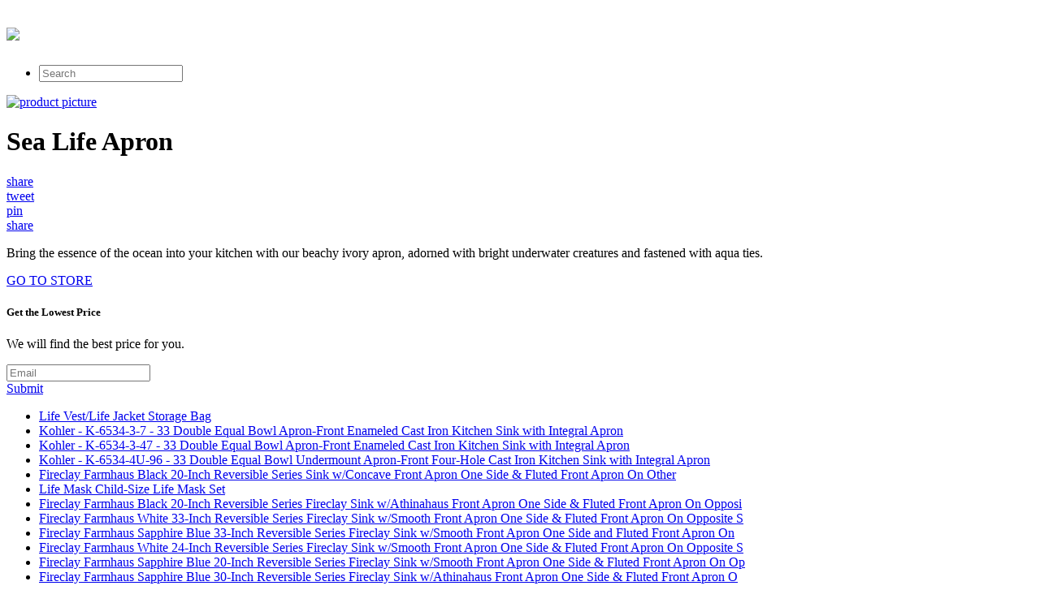

--- FILE ---
content_type: text/html; charset=utf-8
request_url: https://shop321.netlify.app/sea-life-apron-fb44f2bfeee843ddd5200df4f735efd3.html
body_size: 2412
content:
<!DOCTYPE html><html><head> <meta charset="utf-8"> <meta http-equiv="X-UA-Compatible" content="IE=edge,chrome=1"> <title>SEE MORE Sea Life Apron</title> <link rel="canonical" href="http://shop321.netlify.com/sea-life-apron-fb44f2bfeee843ddd5200df4f735efd3.html"> <link rel="shortcut icon" href="http://shop321.netlify.com/favicon.ico" type="image/x-icon"> <meta property="og:image" content="http://shop321.netlify.comhttp://images.prosperentcdn.com/images/250x250/ii.worldmarket.com/fcgi-bin/iipsrv.fcgi%3FFIF%3D%2Fimages%2Fworldmarket%2Fsource%2F46620_XXX_v1.tif%26wid%3D2000%26cvt%3Djpeg"> <meta property="og:title" content="SEE MORE Sea Life Apron"> <meta itemprop="name" content="SEE MORE Sea Life Apron"> <meta itemprop="image" content="http://shop321.netlify.comhttp://images.prosperentcdn.com/images/250x250/ii.worldmarket.com/fcgi-bin/iipsrv.fcgi%3FFIF%3D%2Fimages%2Fworldmarket%2Fsource%2F46620_XXX_v1.tif%26wid%3D2000%26cvt%3Djpeg"> <meta name="viewport" content="width=device-width, initial-scale=1.0, maximum-scale=1"> <link rel="stylesheet" href="http://shop321.netlify.com/css/gumby.css"> <link rel="stylesheet" href="http://shop321.netlify.com/css/style.css">   </head> <body style=""> <div class="navbar" id="nav1"> <div class="row"> <a class="toggle" gumby-trigger="#nav1 &gt; .row &gt; ul" href="#"><i class="icon-menu"></i></a> <h1 class="three columns logo"> <a href="http://shop321.netlify.com/"> <img src="http://shop321.netlify.com/img/gumby_mainlogo.png" gumby-retina=""> </a> </h1> <ul class="nine columns"> <li class="field"><form method="get" action="javascript:search()"><input class="search input" type="search" placeholder="Search"></form></li> </ul> </div> </div> <div class="row post-head center-align"> <div class="four columns centered"> <a rel="nofollow" href="#view" data-cc="US" data-id="fb44f2bfeee843ddd5200df4f735efd3" data-sid="GumbyLandingImgClick" data-name="Sea Life Apron" onclick="return linkHelper.setLink(this)"><img alt="product picture" src="http://images.prosperentcdn.com/images/250x250/ii.worldmarket.com/fcgi-bin/iipsrv.fcgi%3FFIF%3D%2Fimages%2Fworldmarket%2Fsource%2F46620_XXX_v1.tif%26wid%3D2000%26cvt%3Djpeg"></a> </div> <div class="twelve columns centered"> <h1>Sea Life Apron</h1> </div> <div class="four columns centered socbtns"> <div class="small btn metro facebook icon-left icon-facebook"> <a target="_blank" title="Share on Facebook!" rel="nofollow" href="https://www.facebook.com/sharer/sharer.php?u=http%3a%2f%2fshop321.netlify.com%2fsea-life-apron-fb44f2bfeee843ddd5200df4f735efd3.html">share</a> </div> <div class="small btn metro twitter icon-left icon-twitter"> <a title="Tweet it!" target="_blank" rel="nofollow" href="https://www.twitter.com/share?url=http%3a%2f%2fshop321.netlify.com%2fsea-life-apron-fb44f2bfeee843ddd5200df4f735efd3.html">tweet</a> </div> <div class="small btn metro pinterest icon-left icon-pinterest"> <a title="Pin it!" target="_blank" rel="nofollow" href="http://pinterest.com/pin/create/button/?url=http%3a%2f%2fshop321.netlify.com%2fsea-life-apron-fb44f2bfeee843ddd5200df4f735efd3.html&amp;media=http%3a%2f%2fii.worldmarket.com%2ffcgi-bin%2fiipsrv.fcgi%3fFIF%3d%2fimages%2fworldmarket%2fsource%2f46620_XXX_v1.tif%26wid%3d2000%26cvt%3djpeg&amp;description=Sea+Life+Apron">pin</a> </div> <div class="small btn metro danger icon-left icon-gplus"> <a title="Share on Google+" target="_blank" rel="nofollow" href="https://plus.google.com/share?url=http%3a%2f%2fshop321.netlify.com%2fsea-life-apron-fb44f2bfeee843ddd5200df4f735efd3.html">share</a> </div> </div> <div class="twelve columns centered"> <p id="description">Bring the essence of the ocean into your kitchen with our beachy ivory apron, adorned with bright underwater creatures and fastened with aqua ties.</p> </div> </div> <div class="wrapper goToStore center-align"> <div class="row"> <div class="medium metro rounded warning btn icon-right icon-play"> <a target="_blank" rel="nofollow" href="#go-to-store" data-cc="US" data-id="fb44f2bfeee843ddd5200df4f735efd3" data-sid="GumbyLandingGoToStore" data-name="Sea Life Apron" onclick="return linkHelper.setLink(this)">GO TO STORE</a> </div> </div> </div> <div class="wrapper email-sbmt center-align"> <div class="row"> <div class="eight columns centered"> <div class="row"> <div class="twelve columns"> <h5>Get the Lowest Price</h5><p>We will find the best price for you.</p> <div class="append field"> <form method="POST" id="mailForm" action="http://www.findbuy.co/getbestdeal/submit"> <input type="hidden" name="id" value="fb44f2bfeee843ddd5200df4f735efd3"> <input type="hidden" name="countryCode" value="US"> <input type="hidden" name="name" value="Sea Life Apron"> <input type="hidden" name="merchant" value="World Market"> <input type="hidden" name="price" value="19.99"> <input type="email" required="required" class="wide email input" name="email" placeholder="Email"> <div class="medium danger btn"><a href="#submit" onclick="getElementById('mailForm').submit()">Submit</a></div> </form> </div> </div> </div> </div> </div> </div> <div class="row relPosts"> <ul> <li><a href="http://www.costume2017.review/life-vest-life-jacket-storage-bag-2c3c693e828424dd998a41dcadcbfdc5.html" title="Life Vest/Life Jacket Storage Bag">Life Vest/Life Jacket Storage Bag</a></li> <li><a href="http://www.costume2017.review/kohler-k-6534-3-7-33-double-equal-bowl-apron-f-c8eca7ac21a741202b077919828b3c05.html" title="Kohler - K-6534-3-7 - 33 Double Equal Bowl Apron-Front Enameled Cast Iron Kitchen Sink with Integral Apron">Kohler - K-6534-3-7 - 33 Double Equal Bowl Apron-Front Enameled Cast Iron Kitchen Sink with Integral Apron</a></li> <li><a href="http://www.discounts2016.top/kohler-k-6534-3-47-33-double-equal-bowl-apron-23bf9798637b4ea058ccc8edbb9476f3.html" title="Kohler - K-6534-3-47 - 33 Double Equal Bowl Apron-Front Enameled Cast Iron Kitchen Sink with Integral Apron">Kohler - K-6534-3-47 - 33 Double Equal Bowl Apron-Front Enameled Cast Iron Kitchen Sink with Integral Apron</a></li> <li><a href="http://www.sales2016.bid/kohler-k-6534-4u-96-33-double-equal-bowl-under-2609d210e4044fcf50f35653f50032fa.html" title="Kohler - K-6534-4U-96 - 33 Double Equal Bowl Undermount Apron-Front Four-Hole Cast Iron Kitchen Sink with Integral Apron">Kohler - K-6534-4U-96 - 33 Double Equal Bowl Undermount Apron-Front Four-Hole Cast Iron Kitchen Sink with Integral Apron</a></li> <li><a href="http://665sales.netlify.com/fireclay-farmhaus-black-20-inch-reversible-series-efe008edb9a75121e53d4365236a42ee.html" title="Fireclay Farmhaus Black 20-Inch Reversible Series Sink w/Concave Front Apron One Side &amp; Fluted Front Apron On Other">Fireclay Farmhaus Black 20-Inch Reversible Series Sink w/Concave Front Apron One Side &amp; Fluted Front Apron On Other</a></li> <li><a href="http://www.discounts2016.top/life-mask-child-size-life-mask-set-7b1efae34942cdad71e0f91c0a2d4bed.html" title="Life Mask Child-Size Life Mask Set">Life Mask Child-Size Life Mask Set</a></li> <li><a href="http://www.shoes2016.review/fireclay-farmhaus-black-20-inch-reversible-series-b75538e6557b519ca823caad8476612d.html" title="Fireclay Farmhaus Black 20-Inch Reversible Series Fireclay Sink w/Athinahaus Front Apron One Side &amp; Fluted Front Apron On Opposi">Fireclay Farmhaus Black 20-Inch Reversible Series Fireclay Sink w/Athinahaus Front Apron One Side &amp; Fluted Front Apron On Opposi</a></li> <li><a href="http://www.sales2016.site/fireclay-farmhaus-white-33-inch-reversible-series-236f696179ee92b42b5e8691a88483b4.html" title="Fireclay Farmhaus White 33-Inch Reversible Series Fireclay Sink w/Smooth Front Apron One Side &amp; Fluted Front Apron On Opposite S">Fireclay Farmhaus White 33-Inch Reversible Series Fireclay Sink w/Smooth Front Apron One Side &amp; Fluted Front Apron On Opposite S</a></li> <li><a href="http://www.dress2016.review/fireclay-farmhaus-sapphire-blue-33-inch-reversible-9e3fdd828c99bf2f34fd0d3cf1e9ccae.html" title="Fireclay Farmhaus Sapphire Blue 33-Inch Reversible Series Fireclay Sink w/Smooth Front Apron One Side and Fluted Front Apron On">Fireclay Farmhaus Sapphire Blue 33-Inch Reversible Series Fireclay Sink w/Smooth Front Apron One Side and Fluted Front Apron On</a></li> <li><a href="http://www.shoes2016.review/fireclay-farmhaus-white-24-inch-reversible-series-6697b2af3940b900b26e8b8a4ab74d9b.html" title="Fireclay Farmhaus White 24-Inch Reversible Series Fireclay Sink w/Smooth Front Apron One Side &amp; Fluted Front Apron On Opposite S">Fireclay Farmhaus White 24-Inch Reversible Series Fireclay Sink w/Smooth Front Apron One Side &amp; Fluted Front Apron On Opposite S</a></li> <li><a href="http://www.sales2016.top/fireclay-farmhaus-sapphire-blue-20-inch-reversible-fdb751bad29648062f4794921cf19982.html" title="Fireclay Farmhaus Sapphire Blue 20-Inch Reversible Series Fireclay Sink w/Smooth Front Apron One Side &amp; Fluted Front Apron On Op">Fireclay Farmhaus Sapphire Blue 20-Inch Reversible Series Fireclay Sink w/Smooth Front Apron One Side &amp; Fluted Front Apron On Op</a></li> <li><a href="http://www.dress2016.review/fireclay-farmhaus-sapphire-blue-30-inch-reversible-51e1f9a584f2e2686e04dc38ae1ee16d.html" title="Fireclay Farmhaus Sapphire Blue 30-Inch Reversible Series Fireclay Sink w/Athinahaus Front Apron One Side &amp; Fluted Front Apron O">Fireclay Farmhaus Sapphire Blue 30-Inch Reversible Series Fireclay Sink w/Athinahaus Front Apron One Side &amp; Fluted Front Apron O</a></li> <li><a href="http://www.shoes2016.review/fireclay-farmhaus-black-30-inch-reversible-series-31928fce36913448af0dbd51129c43d1.html" title="Fireclay Farmhaus Black 30-Inch Reversible Series Fireclay Sink w/Raised Panel Front Apron On One Side and Fluted Front Apron On">Fireclay Farmhaus Black 30-Inch Reversible Series Fireclay Sink w/Raised Panel Front Apron On One Side and Fluted Front Apron On</a></li> <li><a href="http://www.sales2016.bid/fireclay-farmhaus-biscuit-33-inch-reversible-serie-dcda15d9bdf487077d0be966aafbce80.html" title="Fireclay Farmhaus Biscuit 33-Inch Reversible Series Fireclay Sink w/Raised Panel Front Apron On One Side and Fluted Front Apron">Fireclay Farmhaus Biscuit 33-Inch Reversible Series Fireclay Sink w/Raised Panel Front Apron On One Side and Fluted Front Apron</a></li> <li><a href="http://www.discounts2016.top/fireclay-farmhaus-white-33-inch-reversible-series-cf078821278e64cfa9bfa6a7045954f2.html" title="Fireclay Farmhaus White 33-Inch Reversible Series Double Bowl Fireclay Sink w/Concave Front Apron One Side &amp; Fluted Front Apron">Fireclay Farmhaus White 33-Inch Reversible Series Double Bowl Fireclay Sink w/Concave Front Apron One Side &amp; Fluted Front Apron</a></li> <li><a href="http://www.shoes2017.review/whitehaus-whflq3318-white-reversible-fireclay-do-848f090793c6806b6f7ff30789742541.html" title="Whitehaus WHFLQ3318-WHITE - Reversible Fireclay Double Bowl Sink with Fluted Front Apron and Decorative 2.5 Inch Lip One Side and Fluted Front Apron Opposite Side">Whitehaus WHFLQ3318-WHITE - Reversible Fireclay Double Bowl Sink with Fluted Front Apron and Decorative 2.5 Inch Lip One Side and Fluted Front Apron Opposite Side</a></li> </ul> </div> <div class="row"> <div class="footer"> <p>
© <a href="http://shop321.netlify.com/">Home</a> 2016
</p> </div> </div>    <!--
[if lt IE 7 ]>   <![endif]-->  
</body></html>